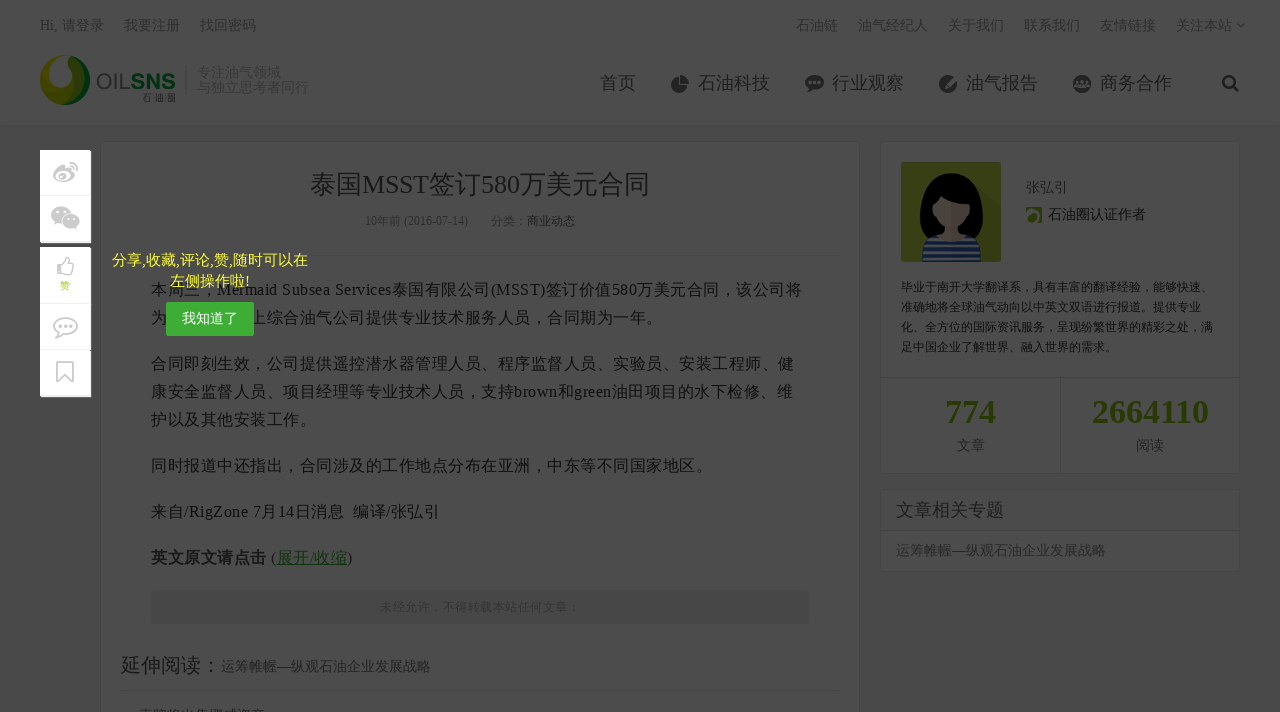

--- FILE ---
content_type: text/css
request_url: http://www.oilsns.com/wp-content/plugins/simple-post-series/series.css?ver=2
body_size: 218
content:
.entry-content .post-series {
    background: #f6f6f6;
	border: 1px solid #ddd;
	-moz-border-radius: 3px;
	border-radius: 3px;
	margin: 0 0 1.625em;
	padding: 1.625em;
}

.post-series-item-excerpt{
    font-size:60%;
}